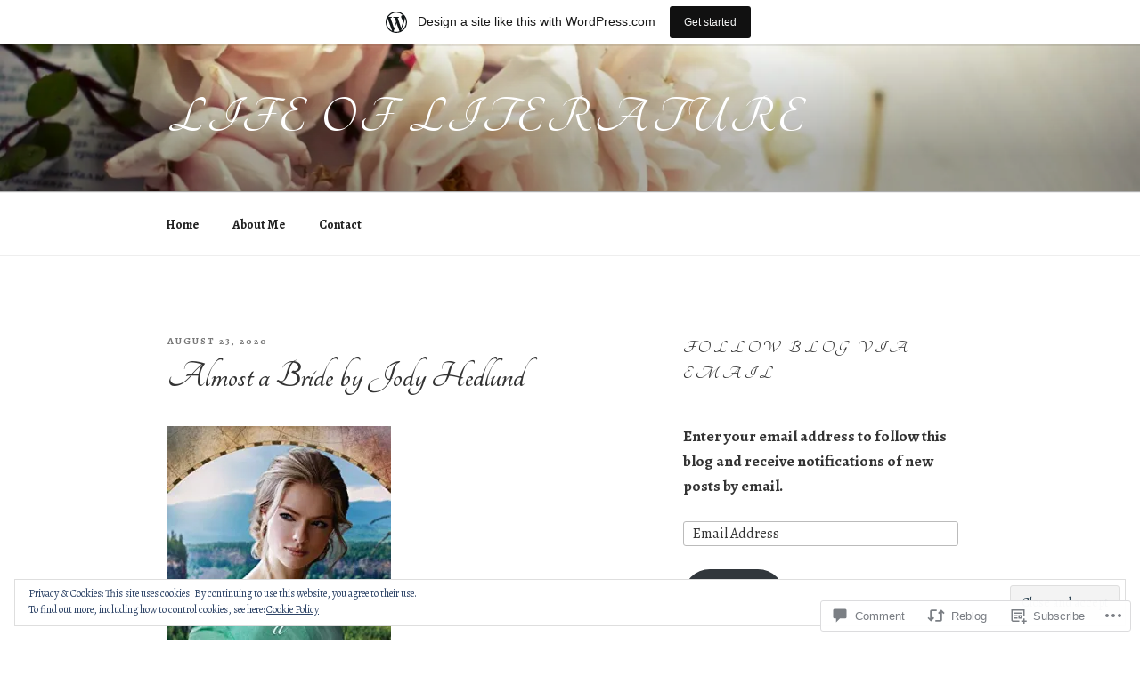

--- FILE ---
content_type: text/javascript; charset=utf-8
request_url: https://www.goodreads.com/review/custom_widget/31436731.Goodreads:%20currently-reading?cover_position=&cover_size=small&num_books=5&order=d&shelf=currently-reading&sort=date_added&widget_bg_transparent=&widget_id=31436731_currently_reading
body_size: 856
content:
  var widget_code = '  <div class=\"gr_custom_container_31436731_currently_reading\">\n    <h2 class=\"gr_custom_header_31436731_currently_reading\">\n    <a style=\"text-decoration: none;\" rel=\"nofollow\" href=\"https://www.goodreads.com/review/list/31436731-life-of-literature?shelf=currently-reading&amp;utm_medium=api&amp;utm_source=custom_widget\">Goodreads: currently-reading<\/a>\n    <\/h2>\n      <div class=\"gr_custom_each_container_31436731_currently_reading\">\n          <div class=\"gr_custom_book_container_31436731_currently_reading\">\n            <a title=\"Taming Lady Temperance (The Secret Society of Spinsters, #1)\" rel=\"nofollow\" href=\"https://www.goodreads.com/review/show/8111918859?utm_medium=api&amp;utm_source=custom_widget\"><img alt=\"Taming Lady Temperance\" border=\"0\" src=\"https://i.gr-assets.com/images/S/compressed.photo.goodreads.com/books/1751464208l/236304677._SY75_.jpg\" /><\/a>\n          <\/div>\n          <div class=\"gr_custom_rating_31436731_currently_reading\">\n            <span class=\" staticStars notranslate\"><img src=\"https://s.gr-assets.com/images/layout/gr_red_star_inactive.png\" /><img alt=\"\" src=\"https://s.gr-assets.com/images/layout/gr_red_star_inactive.png\" /><img alt=\"\" src=\"https://s.gr-assets.com/images/layout/gr_red_star_inactive.png\" /><img alt=\"\" src=\"https://s.gr-assets.com/images/layout/gr_red_star_inactive.png\" /><img alt=\"\" src=\"https://s.gr-assets.com/images/layout/gr_red_star_inactive.png\" /><\/span>\n          <\/div>\n          <div class=\"gr_custom_title_31436731_currently_reading\">\n            <a rel=\"nofollow\" href=\"https://www.goodreads.com/review/show/8111918859?utm_medium=api&amp;utm_source=custom_widget\">Taming Lady Temperance<\/a>\n          <\/div>\n          <div class=\"gr_custom_author_31436731_currently_reading\">\n            by <a rel=\"nofollow\" href=\"https://www.goodreads.com/author/show/3114906.Karen_Witemeyer\">Karen Witemeyer<\/a>\n          <\/div>\n      <\/div>\n  <br style=\"clear: both\"/>\n  <center>\n    <a rel=\"nofollow\" href=\"https://www.goodreads.com/\"><img alt=\"goodreads.com\" style=\"border:0\" src=\"https://s.gr-assets.com/images/widget/widget_logo.gif\" /><\/a>\n  <\/center>\n  <noscript>\n    Share <a rel=\"nofollow\" href=\"https://www.goodreads.com/\">book reviews<\/a> and ratings with Life of Literature, and even join a <a rel=\"nofollow\" href=\"https://www.goodreads.com/group\">book club<\/a> on Goodreads.\n  <\/noscript>\n  <\/div>\n'
  var widget_div = document.getElementById('gr_custom_widget_31436731_currently_reading')
  if (widget_div) {
    widget_div.innerHTML = widget_code
  }
  else {
    document.write(widget_code)
  }
